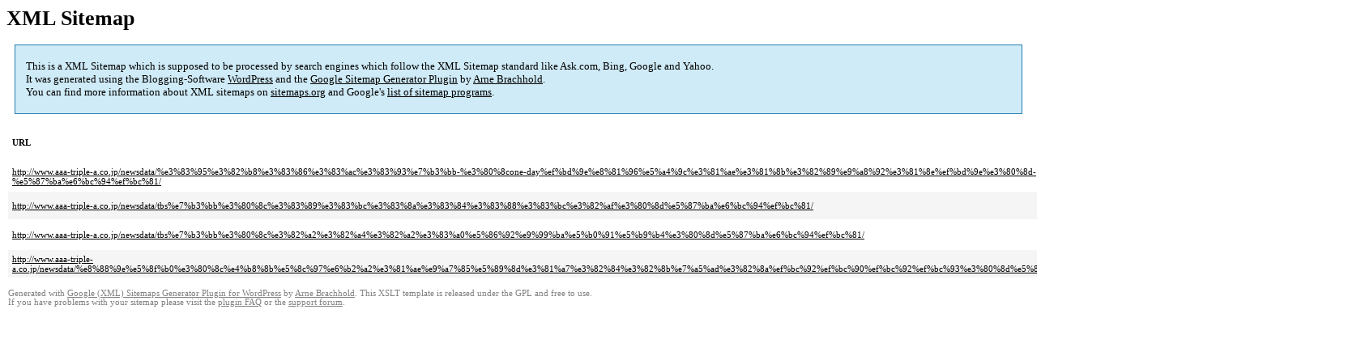

--- FILE ---
content_type: text/html; charset=UTF-8
request_url: http://www.aaa-triple-a.co.jp/sitemap-pt-newsdata-2023-07.html
body_size: 1584
content:
<!DOCTYPE html PUBLIC "-//W3C//DTD HTML 4.0 Transitional//EN" "http://www.w3.org/TR/REC-html40/loose.dtd">
<html xmlns="http://www.w3.org/1999/xhtml" xmlns:html="http://www.w3.org/TR/REC-html40" xmlns:sitemap="http://www.sitemaps.org/schemas/sitemap/0.9"><head><title>XML Sitemap</title><meta http-equiv="Content-Type" content="text/html; charset=utf-8"/><meta name="robots" content="noindex,follow"/><style type="text/css">
					body {
						font-family:"Lucida Grande","Lucida Sans Unicode",Tahoma,Verdana;
						font-size:13px;
					}
					
					#intro {
						background-color:#CFEBF7;
						border:1px #2580B2 solid;
						padding:5px 13px 5px 13px;
						margin:10px;
					}
					
					#intro p {
						line-height:	16.8667px;
					}
					#intro strong {
						font-weight:normal;
					}
					
					td {
						font-size:11px;
					}
					
					th {
						text-align:left;
						padding-right:30px;
						font-size:11px;
					}
					
					tr.high {
						background-color:whitesmoke;
					}
					
					#footer {
						padding:2px;
						margin-top:10px;
						font-size:8pt;
						color:gray;
					}
					
					#footer a {
						color:gray;
					}
					
					a {
						color:black;
					}
				</style></head><body><h1 xmlns="">XML Sitemap</h1><div xmlns="" id="intro"><p>
                This is a XML Sitemap which is supposed to be processed by search engines which follow the XML Sitemap standard like Ask.com, Bing, Google and Yahoo.<br/>
                It was generated using the Blogging-Software <a rel="external nofollow" href="http://wordpress.org/">WordPress</a> and the <strong><a rel="external nofollow" href="http://www.arnebrachhold.de/redir/sitemap-home/" title="Google (XML) Sitemaps Generator Plugin for WordPress">Google Sitemap Generator Plugin</a></strong> by <a rel="external nofollow" href="http://www.arnebrachhold.de/">Arne Brachhold</a>.<br/>
                You can find more information about XML sitemaps on <a rel="external nofollow" href="http://sitemaps.org">sitemaps.org</a> and Google's <a rel="external nofollow" href="http://code.google.com/p/sitemap-generators/wiki/SitemapGenerators">list of sitemap programs</a>.
            </p></div><div xmlns="" id="content"><table cellpadding="5"><tr style="border-bottom:1px black solid;"><th>URL</th><th>Priority</th><th>Change frequency</th><th>Last modified (GMT)</th></tr><tr><td><a href="http://www.aaa-triple-a.co.jp/newsdata/%e3%83%95%e3%82%b8%e3%83%86%e3%83%ac%e3%83%93%e7%b3%bb-%e3%80%8cone-day%ef%bd%9e%e8%81%96%e5%a4%9c%e3%81%ae%e3%81%8b%e3%82%89%e9%a8%92%e3%81%8e%ef%bd%9e%e3%80%8d-%e5%87%ba%e6%bc%94%ef%bc%81/">http://www.aaa-triple-a.co.jp/newsdata/%e3%83%95%e3%82%b8%e3%83%86%e3%83%ac%e3%83%93%e7%b3%bb-%e3%80%8cone-day%ef%bd%9e%e8%81%96%e5%a4%9c%e3%81%ae%e3%81%8b%e3%82%89%e9%a8%92%e3%81%8e%ef%bd%9e%e3%80%8d-%e5%87%ba%e6%bc%94%ef%bc%81/</a></td><td>60%</td><td>Monthly</td><td>2023-08-03 03:19</td></tr><tr class="high"><td><a href="http://www.aaa-triple-a.co.jp/newsdata/tbs%e7%b3%bb%e3%80%8c%e3%83%89%e3%83%bc%e3%83%8a%e3%83%84%e3%83%88%e3%83%bc%e3%82%af%e3%80%8d%e5%87%ba%e6%bc%94%ef%bc%81/">http://www.aaa-triple-a.co.jp/newsdata/tbs%e7%b3%bb%e3%80%8c%e3%83%89%e3%83%bc%e3%83%8a%e3%83%84%e3%83%88%e3%83%bc%e3%82%af%e3%80%8d%e5%87%ba%e6%bc%94%ef%bc%81/</a></td><td>60%</td><td>Monthly</td><td>2023-07-24 06:19</td></tr><tr><td><a href="http://www.aaa-triple-a.co.jp/newsdata/tbs%e7%b3%bb%e3%80%8c%e3%82%a2%e3%82%a4%e3%82%a2%e3%83%a0%e5%86%92%e9%99%ba%e5%b0%91%e5%b9%b4%e3%80%8d%e5%87%ba%e6%bc%94%ef%bc%81/">http://www.aaa-triple-a.co.jp/newsdata/tbs%e7%b3%bb%e3%80%8c%e3%82%a2%e3%82%a4%e3%82%a2%e3%83%a0%e5%86%92%e9%99%ba%e5%b0%91%e5%b9%b4%e3%80%8d%e5%87%ba%e6%bc%94%ef%bc%81/</a></td><td>60%</td><td>Monthly</td><td>2023-07-16 01:59</td></tr><tr class="high"><td><a href="http://www.aaa-triple-a.co.jp/newsdata/%e8%88%9e%e5%8f%b0%e3%80%8c%e4%b8%8b%e5%8c%97%e6%b2%a2%e3%81%ae%e9%a7%85%e5%89%8d%e3%81%a7%e3%82%84%e3%82%8b%e7%a5%ad%e3%82%8a%ef%bc%92%ef%bc%90%ef%bc%92%ef%bc%93%e3%80%8d%e5%87%ba%e6%bc%94%e6%b1%ba/">http://www.aaa-triple-a.co.jp/newsdata/%e8%88%9e%e5%8f%b0%e3%80%8c%e4%b8%8b%e5%8c%97%e6%b2%a2%e3%81%ae%e9%a7%85%e5%89%8d%e3%81%a7%e3%82%84%e3%82%8b%e7%a5%ad%e3%82%8a%ef%bc%92%ef%bc%90%ef%bc%92%ef%bc%93%e3%80%8d%e5%87%ba%e6%bc%94%e6%b1%ba/</a></td><td>60%</td><td>Monthly</td><td>2023-07-16 06:00</td></tr></table></div><div id="footer">
					Generated with <a rel="external nofollow" href="http://www.arnebrachhold.de/redir/sitemap-home/" title="Google (XML) Sitemap Generator Plugin for WordPress">Google (XML) Sitemaps Generator Plugin for WordPress</a> by <a rel="external nofollow" href="http://www.arnebrachhold.de/">Arne Brachhold</a>. This XSLT template is released under the GPL and free to use.<br/>
					If you have problems with your sitemap please visit the <a rel="external nofollow" href="http://www.arnebrachhold.de/redir/sitemap-x-faq/" title="Google (XML) sitemaps FAQ">plugin FAQ</a> or the <a rel="external nofollow" href="http://www.arnebrachhold.de/redir/sitemap-x-support/">support forum</a>.
				</div></body></html>
